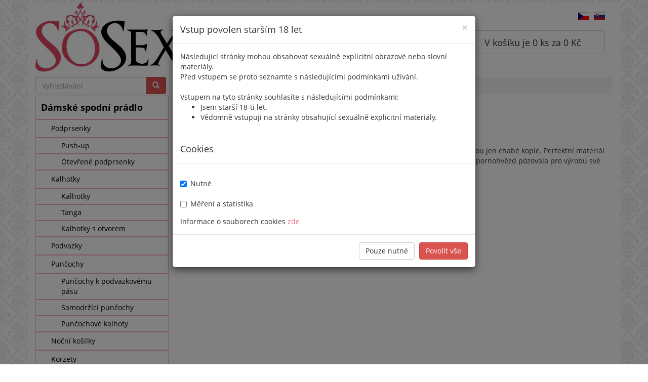

--- FILE ---
content_type: text/html; charset=utf-8
request_url: https://www.sosexy.cz/fleshlight
body_size: 6133
content:
<!DOCTYPE html>
<html>
<head>
   <meta http-equiv="Content-Type" content="text/html; charset=utf-8">

   <link rel="canonical" href="https://www.sosexy.cz/fleshlight">
   <link rel="alternate" href="https://www.sosexy.cz/fleshlight" hreflang="cs">
   <link rel="alternate" href="https://www.sosexy.cz/sk/fleshlight" hreflang="sk">
   <link rel="alternate" href="https://www.sosexy.cz/en/fleshlight" hreflang="en">
   <link rel="alternate" href="https://www.sosexy.cz/fleshlight" hreflang="x-default">

      <meta name="robots" content="index, follow">

   <meta content="SoSexy.cz" name="Owner">
   <meta content="SoSexy.cz" name="Copyright">
   <meta content="SoSexy.cz" name="Publisher">
   <meta content="SoSexy.cz" property="og:site_name">
   <meta content="cs_CZ" property="og:locale">
   <meta http-equiv="X-UA-Compatible" content="IE=edge">
      <meta name="viewport" content="width=device-width, initial-scale=1">

	<title>      Fleshlight
 - SoSexy.cz</title>


   <meta name="keywords" content="Fleshlight ">

   <meta name="description" content="Dnes už legendární &quot;Baterka&quot; je masturbátor vyvinutý touto firmou. Všechny ostatní jsou jen chabé kopie. Perfektní materiál vložky zajišťuje její neuvěřitelnou elasticitu a vlastnosti, které jí tak…">



   <!-- Bootstrap -->
   <link href="/css/bootstrap.min.css" rel="stylesheet">


   <!-- HTML5 Shim and Respond.js IE8 support of HTML5 elements and media queries -->
   <!-- WARNING: Respond.js doesn't work if you view the page via file:// -->
   <!--[if lt IE 9]>
   <script src="https://oss.maxcdn.com/html5shiv/3.7.2/html5shiv.min.js"></script>
   <script src="https://oss.maxcdn.com/respond/1.4.2/respond.min.js"></script>
   <![endif]-->


   <link rel="stylesheet" media="screen,projection,tv" href="/css/responsive.css?v=1">
   <link rel="stylesheet" media="screen,projection,tv" href="/css/front.css">


<link rel="apple-touch-icon-precomposed" sizes="57x57" href="/images/favicon/apple-touch-icon-57x57.png">
<link rel="apple-touch-icon-precomposed" sizes="114x114" href="/images/favicon/apple-touch-icon-114x114.png">
<link rel="apple-touch-icon-precomposed" sizes="72x72" href="/images/favicon/apple-touch-icon-72x72.png">
<link rel="apple-touch-icon-precomposed" sizes="144x144" href="/images/favicon/apple-touch-icon-144x144.png">
<link rel="apple-touch-icon-precomposed" sizes="60x60" href="/images/favicon/apple-touch-icon-60x60.png">
<link rel="apple-touch-icon-precomposed" sizes="120x120" href="/images/favicon/apple-touch-icon-120x120.png">
<link rel="apple-touch-icon-precomposed" sizes="76x76" href="/images/favicon/apple-touch-icon-76x76.png">
<link rel="apple-touch-icon-precomposed" sizes="152x152" href="/images/favicon/apple-touch-icon-152x152.png">
<link rel="icon" type="image/png" href="/images/favicon/favicon-196x196.png" sizes="196x196">
<link rel="icon" type="image/png" href="/images/favicon/favicon-96x96.png" sizes="96x96">
<link rel="icon" type="image/png" href="/images/favicon/favicon-32x32.png" sizes="32x32">
<link rel="icon" type="image/png" href="/images/favicon/favicon-16x16.png" sizes="16x16">
<link rel="icon" type="image/png" href="/images/favicon/favicon-128.png" sizes="128x128">
<meta name="application-name" content="&nbsp;">
<meta name="msapplication-TileColor" content="#FFFFFF">
<meta name="msapplication-TileImage" content="/images/favicon/mstile-144x144.png">
<meta name="msapplication-square70x70logo" content="/images/favicon/mstile-70x70.png">
<meta name="msapplication-square150x150logo" content="/images/favicon/mstile-150x150.png">
<meta name="msapplication-wide310x150logo" content="/images/favicon/mstile-310x150.png">
<meta name="msapplication-square310x310logo" content="/images/favicon/mstile-310x310.png">

	


</head>




<!-- Global site tag (gtag.js) - Google Analytics -->
<script async src="https://www.googletagmanager.com/gtag/js?id=G-B728K04MQ9"></script>
<script>
  window.dataLayer = window.dataLayer || [];
 function gtag(){ dataLayer.push(arguments); }
  gtag('js', new Date());
  gtag('config', 'G-B728K04MQ9');
  gtag('set', 'allow_ad_personalization_signals', false);
  gtag('consent', 'default', { 'ad_storage': 'denied', 'analytics_storage': 'denied' });
</script>
<!-- Retargeting Seznam.cz --><script type="text/javascript" src="https://c.seznam.cz/js/rc.js" ></script>
                <script>
                /* nastavení retargetingového hitu */
                var retargetingConf = {
                rtgId: 1528821, /* identifikátor retargeting */
                 /* identifikátor nabídky */
                 /* kategorie eshopu */
                 /* typ stránky - offerdetail,  category */
                /* rtgUrl: document.location,  aktuální URL doplněná o volitelné parametry */
                consent: 0 /* souhlas od návštěvníka na odeslání retargetingového hitu, povolené hodnoty: 0 (není souhlas) nebo 1 (je souhlas) */
        };
       window.rc.retargetingHit(retargetingConf);
       </script>





	<script src="/js/jquery-1.11.1.min.js"></script>
   <script src="/swipebox/js/jquery.swipebox.js"></script>
   <script src="/js/jquery.lazyload.min.js" type="text/javascript"></script>
	<script src="/js/netteForms.js"></script>
   <script src="/js/nette.ajax.js"></script>
	<script src="/js/main.js"></script>
   <script src="/js/bootstrap.min.js"></script>



   <script>
		$(function () {
		 $.nette.init();
		});
   </script>





      <header role="banner" class="container head"  style="padding-left: 0px; padding-right: 0px;">
         <div class="row">

            <div class="col-lg-8 col-sm-5 col-md-5 col-xs-4">
               <a href="/"><img style="margin-bottom: 10px;" class="img-responsive" src="/images/sosexy_logo.jpg" alt="SoSexy.cz"></a>
            </div>

            <div class="col-lg-4 col-sm-7 col-md-7 col-xs-8">


               <div class="row">

                  <div class="col-xs-12  text-right" style="margin-top: 15px;">
                     <a title="Česky a v korunách" href="/fleshlight"><img src="/images/flag-czech.gif"></a>
                     <a title="Slovensky a v eurech" style="margin-left: 5px;" href="/sk/fleshlight"><img src="/images/flag-slovak.gif"></a>
                  </div>

                  <div class="col-xs-12  text-right" style="margin-top: 20px;">
<div id="snippet--kosicek">                        <div class="malykosik">
                           <a class="btn btn-lg btn-default col-xs-12"  href="/kosik/default"><span class="glyphicon glyphicon-shopping-cart" style="color: #f66785; font-size: 20px; margin-right: 20px;"></span> V košíku je 0 ks za 0 Kč</a>
                        </div>
</div>
                  </div>


               </div>

            </div>

         </div>
      </header>


      <div class="container" style="padding-left: 0px; padding-right: 0px;">

         <div class="row">
            <div class="col-lg-3  col-md-3 col-sm-4 col-xs-12 category">

               <div class="row">
                  <form action="/fleshlight" method="post" class="form-inline top-searchik" id="frm-miniSearchForm">
                     <div class="input-group" style="width: 100%; margin-bottom: 3px;">
                        <input type="text" name="keyword" placeholder="Vyhledávání" class="form-control" id="frm-miniSearchForm-keyword">
                        <span class="input-group-btn">
                        <button class="btn btn-danger" onclick="submit();"><span class="glyphicon glyphicon-search"</span></button>
                        </span>
                     </div>
                  <input type="hidden" name="_do" value="miniSearchForm-submit"><!--[if IE]><input type=IEbug disabled style="display:none"><![endif]-->
</form>

               </div>

               
               <div class="visible-xs">
                  <a class="btn btn-danger btn-md col-xs-12" data-toggle="collapse" href="#collapseKat" aria-expanded="false" aria-controls="collapseKat">
                  Kategorie <span class="caret"></span></a>
                     <div class="collapse" id="collapseKat">
















         <ul class="level-1">
            <li>
                     <a href="/damske-spodni-pradlo">
	Dámské spodní prádlo
	</a>
         <ul class="level-2">
            <li>
                     <a href="/podprsenky">
	Podprsenky
	</a>
         <ul class="level-3">
            <li>
                     <a href="/push-up">
	Push-up
	</a>

            </li>
            <li>
                     <a href="/otevrene-podprsenky">
	Otevřené podprsenky
	</a>

            </li>
         </ul>

            </li>
            <li>
                     <a href="/kalhotky">
	Kalhotky
	</a>
         <ul class="level-3">
            <li>
                     <a href="/kalhotky-damske">
	Kalhotky
	</a>

            </li>
            <li>
                     <a href="/tanga">
	Tanga
	</a>

            </li>
            <li>
                     <a href="/kalhotky-s-otvorem">
	Kalhotky s otvorem
	</a>

            </li>
         </ul>

            </li>
            <li>
                     <a href="/podvazky">
	Podvazky
	</a>

            </li>
            <li>
                     <a href="/puncochy">
	Punčochy
	</a>
         <ul class="level-3">
            <li>
                     <a href="/puncochy-k-podvazkovemu-pasu">
	Punčochy k podvazkovému pásu
	</a>

            </li>
            <li>
                     <a href="/samodrzici-puncochy">
	Samodržící punčochy
	</a>

            </li>
            <li>
                     <a href="/puncochove-kalhoty">
	Punčochové kalhoty
	</a>

            </li>
         </ul>

            </li>
            <li>
                     <a href="/nocni-kosilky">
	Noční košilky
	</a>

            </li>
            <li>
                     <a href="/korzety">
	Korzety
	</a>

            </li>
            <li>
                     <a href="/bodystocking">
	Bodystocking
	</a>
         <ul class="level-3">
            <li>
                     <a href="/bodystocking-overaly">
	Bodystocking overal
	</a>

            </li>
            <li>
                     <a href="/bodystocking-minisaty">
	Bodystocking minišaty
	</a>

            </li>
         </ul>

            </li>
            <li>
                     <a href="/kostymy">
	Kostýmy
	</a>

            </li>
            <li>
                     <a href="/zupany">
	Župany
	</a>

            </li>
            <li>
                     <a href="/ostatni">
	Ostatní
	</a>

            </li>
            <li>
                     <a href="/eroticke-pradlo">
	Erotické prádlo
	</a>

            </li>
            <li>
                     <a href="/minisaty">
	Šaty
	</a>

            </li>
         </ul>

            </li>
            <li>
                     <a href="/obleceni-xxl">
	Boubelky, XXL
	</a>
         <ul class="level-2">
            <li>
                     <a href="/podprsenky-xxl">
	Podprsenky
	</a>
         <ul class="level-3">
            <li>
                     <a href="/otevrene-podprsenky-xxl">
	Otevřené podprsenky
	</a>

            </li>
         </ul>

            </li>
            <li>
                     <a href="/kalhotky-xxl">
	Kalhotky
	</a>
         <ul class="level-3">
            <li>
                     <a href="/kalhotky-damske-xxl">
	Kalhotky
	</a>

            </li>
            <li>
                     <a href="/tanga-xxl">
	Tanga
	</a>

            </li>
            <li>
                     <a href="/kalhotky-s-otvorem-xxl">
	Kalhotky s otvorem
	</a>

            </li>
         </ul>

            </li>
            <li>
                     <a href="/podvazky-xxl">
	Podvazky
	</a>

            </li>
            <li>
                     <a href="/puncochy-xxl">
	Punčochy
	</a>
         <ul class="level-3">
            <li>
                     <a href="/puncochy-k-podvazkovemu-pasu-xxl">
	Punčochy k podvazkovému pásu
	</a>

            </li>
            <li>
                     <a href="/samodrzici-puncochy-xxl">
	Samodržící punčochy
	</a>

            </li>
            <li>
                     <a href="/puncochove-kalhoty-xxl">
	Punčochové kalhoty
	</a>

            </li>
         </ul>

            </li>
            <li>
                     <a href="/nocni-kosilky-xxl">
	Noční košilky
	</a>

            </li>
            <li>
                     <a href="/korzety-xxl">
	Korzety
	</a>

            </li>
            <li>
                     <a href="/bodystocking-xxl">
	Bodystocking
	</a>

            </li>
            <li>
                     <a href="/kostymy-xxl">
	Kostýmy
	</a>

            </li>
            <li>
                     <a href="/zupany-xxl">
	Župany
	</a>

            </li>
            <li>
                     <a href="/ostatni-xxl">
	Ostatní
	</a>

            </li>
            <li>
                     <a href="/eroticke-pradlo-xxl">
	Erotické prádlo
	</a>

            </li>
            <li>
                     <a href="/saty-xxl">
	Šaty
	</a>

            </li>
         </ul>

            </li>
            <li>
                     <a href="/panske-spodni-pradlo">
	Pánské spodní prádlo
	</a>
         <ul class="level-2">
            <li>
                     <a href="/boxerky">
	Boxerky
	</a>

            </li>
            <li>
                     <a href="/panska-tanga">
	Tanga
	</a>

            </li>
            <li>
                     <a href="/trika">
	Trika
	</a>

            </li>
         </ul>

            </li>
            <li>
                     <a href="/doplnky">
	Doplňky
	</a>
         <ul class="level-2">
            <li>
                     <a href="/rukavice">
	Rukavice
	</a>

            </li>
            <li>
                     <a href="/skrabosky">
	Škrabošky
	</a>

            </li>
            <li>
                     <a href="/paruky">
	Paruky
	</a>

            </li>
            <li>
                     <a href="/intimni-ozdoby">
	Intimní ozdoby
	</a>

            </li>
         </ul>

            </li>
            <li>
                     <a href="/eroticke-pomucky">
	Erotické pomůcky
	</a>
         <ul class="level-2">
            <li>
                     <a href="/lubrikacni-gely">
	Lubrikační gely
	</a>

            </li>
            <li>
                     <a href="/kondomy">
	Kondomy
	</a>

            </li>
            <li>
                     <a href="/masazni-oleje-gely">
	Masážní oleje, gely
	</a>

            </li>
            <li>
                     <a href="/eroticke-podlozky">
	Erotické podložky
	</a>

            </li>
         </ul>

            </li>
         </ul>

                     </div>
               </div>

               <div class="hidden-xs">
















         <ul class="level-1">
            <li>
                     <a href="/damske-spodni-pradlo">
	Dámské spodní prádlo
	</a>
         <ul class="level-2">
            <li>
                     <a href="/podprsenky">
	Podprsenky
	</a>
         <ul class="level-3">
            <li>
                     <a href="/push-up">
	Push-up
	</a>

            </li>
            <li>
                     <a href="/otevrene-podprsenky">
	Otevřené podprsenky
	</a>

            </li>
         </ul>

            </li>
            <li>
                     <a href="/kalhotky">
	Kalhotky
	</a>
         <ul class="level-3">
            <li>
                     <a href="/kalhotky-damske">
	Kalhotky
	</a>

            </li>
            <li>
                     <a href="/tanga">
	Tanga
	</a>

            </li>
            <li>
                     <a href="/kalhotky-s-otvorem">
	Kalhotky s otvorem
	</a>

            </li>
         </ul>

            </li>
            <li>
                     <a href="/podvazky">
	Podvazky
	</a>

            </li>
            <li>
                     <a href="/puncochy">
	Punčochy
	</a>
         <ul class="level-3">
            <li>
                     <a href="/puncochy-k-podvazkovemu-pasu">
	Punčochy k podvazkovému pásu
	</a>

            </li>
            <li>
                     <a href="/samodrzici-puncochy">
	Samodržící punčochy
	</a>

            </li>
            <li>
                     <a href="/puncochove-kalhoty">
	Punčochové kalhoty
	</a>

            </li>
         </ul>

            </li>
            <li>
                     <a href="/nocni-kosilky">
	Noční košilky
	</a>

            </li>
            <li>
                     <a href="/korzety">
	Korzety
	</a>

            </li>
            <li>
                     <a href="/bodystocking">
	Bodystocking
	</a>
         <ul class="level-3">
            <li>
                     <a href="/bodystocking-overaly">
	Bodystocking overal
	</a>

            </li>
            <li>
                     <a href="/bodystocking-minisaty">
	Bodystocking minišaty
	</a>

            </li>
         </ul>

            </li>
            <li>
                     <a href="/kostymy">
	Kostýmy
	</a>

            </li>
            <li>
                     <a href="/zupany">
	Župany
	</a>

            </li>
            <li>
                     <a href="/ostatni">
	Ostatní
	</a>

            </li>
            <li>
                     <a href="/eroticke-pradlo">
	Erotické prádlo
	</a>

            </li>
            <li>
                     <a href="/minisaty">
	Šaty
	</a>

            </li>
         </ul>

            </li>
            <li>
                     <a href="/obleceni-xxl">
	Boubelky, XXL
	</a>
         <ul class="level-2">
            <li>
                     <a href="/podprsenky-xxl">
	Podprsenky
	</a>
         <ul class="level-3">
            <li>
                     <a href="/otevrene-podprsenky-xxl">
	Otevřené podprsenky
	</a>

            </li>
         </ul>

            </li>
            <li>
                     <a href="/kalhotky-xxl">
	Kalhotky
	</a>
         <ul class="level-3">
            <li>
                     <a href="/kalhotky-damske-xxl">
	Kalhotky
	</a>

            </li>
            <li>
                     <a href="/tanga-xxl">
	Tanga
	</a>

            </li>
            <li>
                     <a href="/kalhotky-s-otvorem-xxl">
	Kalhotky s otvorem
	</a>

            </li>
         </ul>

            </li>
            <li>
                     <a href="/podvazky-xxl">
	Podvazky
	</a>

            </li>
            <li>
                     <a href="/puncochy-xxl">
	Punčochy
	</a>
         <ul class="level-3">
            <li>
                     <a href="/puncochy-k-podvazkovemu-pasu-xxl">
	Punčochy k podvazkovému pásu
	</a>

            </li>
            <li>
                     <a href="/samodrzici-puncochy-xxl">
	Samodržící punčochy
	</a>

            </li>
            <li>
                     <a href="/puncochove-kalhoty-xxl">
	Punčochové kalhoty
	</a>

            </li>
         </ul>

            </li>
            <li>
                     <a href="/nocni-kosilky-xxl">
	Noční košilky
	</a>

            </li>
            <li>
                     <a href="/korzety-xxl">
	Korzety
	</a>

            </li>
            <li>
                     <a href="/bodystocking-xxl">
	Bodystocking
	</a>

            </li>
            <li>
                     <a href="/kostymy-xxl">
	Kostýmy
	</a>

            </li>
            <li>
                     <a href="/zupany-xxl">
	Župany
	</a>

            </li>
            <li>
                     <a href="/ostatni-xxl">
	Ostatní
	</a>

            </li>
            <li>
                     <a href="/eroticke-pradlo-xxl">
	Erotické prádlo
	</a>

            </li>
            <li>
                     <a href="/saty-xxl">
	Šaty
	</a>

            </li>
         </ul>

            </li>
            <li>
                     <a href="/panske-spodni-pradlo">
	Pánské spodní prádlo
	</a>
         <ul class="level-2">
            <li>
                     <a href="/boxerky">
	Boxerky
	</a>

            </li>
            <li>
                     <a href="/panska-tanga">
	Tanga
	</a>

            </li>
            <li>
                     <a href="/trika">
	Trika
	</a>

            </li>
         </ul>

            </li>
            <li>
                     <a href="/doplnky">
	Doplňky
	</a>
         <ul class="level-2">
            <li>
                     <a href="/rukavice">
	Rukavice
	</a>

            </li>
            <li>
                     <a href="/skrabosky">
	Škrabošky
	</a>

            </li>
            <li>
                     <a href="/paruky">
	Paruky
	</a>

            </li>
            <li>
                     <a href="/intimni-ozdoby">
	Intimní ozdoby
	</a>

            </li>
         </ul>

            </li>
            <li>
                     <a href="/eroticke-pomucky">
	Erotické pomůcky
	</a>
         <ul class="level-2">
            <li>
                     <a href="/lubrikacni-gely">
	Lubrikační gely
	</a>

            </li>
            <li>
                     <a href="/kondomy">
	Kondomy
	</a>

            </li>
            <li>
                     <a href="/masazni-oleje-gely">
	Masážní oleje, gely
	</a>

            </li>
            <li>
                     <a href="/eroticke-podlozky">
	Erotické podložky
	</a>

            </li>
         </ul>

            </li>
         </ul>

               </div>

               <div class="clearfix"></div>

               <div class="text-center hidden-xs">
                  <a class="btn btn-danger col-xs-12" href="/vyprodej">Výprodej</a>
               </div>
               <div class="clearfix"></div>

               
               <br>
               <br>
               <div class="clearfix"></div>

               <div class="hidden-xs text-center">

                  <div class="row">
                     <img class="col-xs-6 center" src="/images/telefonistka.jpg" alt="tel: 776449412">
                     <div class="telefonicke col-xs-6">Telefonické objednávky 776449412</div>
                  </div>
                  <div class="row">
                     <div class="obdrzite col-xs-6">Zboží skladem obdržíte do 24h</div>
                     <img class="col-xs-6 center" src="/images/doprava.jpg" alt="Zboží skladem obdržíte do 24h">
                  </div>


                  <div class="clearfix"></div>
               </div>

               <div class="clearfix"></div>

               <div id="prednosti" class="hidden-xs" style="margin-bottom: 20px;">
                        <h3>Naše přednosti</h3>
                        <ul>
                           <li>Obrovský výběr prádla</li>
                           <li>Vlastní sklad a dovoz</li>
                           <li>Velký výběr prádla v XXL</li>
                           <li>Značky s historií v USA</li>
                           <li style="border: none;" >Pouze originální produkty!</li>
                        </ul>
               </div>


               <div class="clearfix"></div>

            </div>

            <div class="col-lg-9 col-md-9 col-sm-8 col-xs-12">
               <div class="row">

                  <div class="hidden-xs breadcrumb">
                     <li><a class="" href="/">Domů</a></li>
                        <li><a href="/tabulka-velikosti">Tabulka velikostí</a></li>
                        <li><a href="/doprava-zbozi">Ceník dopravy</a></li>

                        <li><a href="/obchodni-podminky">Obchodní podmínky</a></li>
                        <li><a href="/kontakt">Kontakt</a></li>



                  </div>
               </div>

               <div class="row">
                  <div class="">
<div id="snippet--flashMessages"></div>
                  </div>
               </div>

               <div class="row">


      <h1>Fleshlight</h1>



      <div class="row">
         <p>Dnes už legendární "Baterka" je masturbátor vyvinutý touto firmou. Všechny ostatní jsou jen chabé kopie. Perfektní materiál vložky zajišťuje její neuvěřitelnou elasticitu a vlastnosti, které jí tak proslavily. Spousta pornohvězd pózovala pro výrobu své kopie vagíny a spolupracovali na tvorbě stimulačních zón uvnitř.</p>

<p>Značka patří mezi špičku, s trochou péče Vám bude vagína sloužit spoustu let.</p>

<p> </p>

<p> </p>

<p> </p>

      </div>



   <script>$(".product-th").mouseover(function(){
           $(this).find(".product-stocks").fadeIn();
       });
       $(".product-th").mouseleave(function(){
           $(this).find(".product-stocks").fadeOut();
       });
   </script>


   <div class="clearfix" ></div>

   <div class="row text-center"></div>






                  <br>
                  <br>
               </div>

            </div>

         </div>

      </div>

      <div class="clearfix" ></div>

      <div class="container footer" style="padding-left: 0px; padding-right: 0px;">

         <div class="row">
            <div class="sloupec col-lg-3 col-md-3 col-sm-3 hidden-xs">
                     <h3>Výrobci</h3>
                        <a class="vyrobci" href="/fifty-shades-of-grey" title="Fifty Shades of Grey">Fifty Shades of Grey</a><br>
                        <a class="vyrobci" href="/intimate-attitudes" title="Intimate Attitudes">Intimate Attitudes</a><br>
                        <a class="vyrobci" href="/roza" title="Róza">Róza Lingerie</a><br>
                        <a class="vyrobci" href="/seven-til-midnight" title="Seven&apos;til Midnight">Seven'til Midnight</a><br>
                        <a class="vyrobci" href="/shirley-h-o-t" title="Shirley H.O.T.">Shirley H.O.T.</a><br>
                        <a class="vyrobci" href="/shirley-of-hollywood" title="Shirley of Hollywood">Shirley of Hollywood</a><br>
            </div>

            <div class="sloupec col-lg-3 col-md-3 col-sm-3 hidden-xs">
               <h3>Certifikáty</h3>

               <div class="row text-center">
                  <div class="col-lg-6 col-md-6 col-sm-12">
                     <img class="img-responsive" src="/images/spolehliva-firma5.png" alt="Spolehlivá firma">
                  </div>

                  <div class="col-lg-6 col-md-6 col-sm-12">
                     <img  class="img-responsive" src="/images/apek_dostupnost.png" alt="Apek - dostupnostní kodex">
                  </div>
               </div>

            </div>

            <div class="sloupec col-lg-3 col-md-3 col-sm-3">
               <h3>Zákaznický servis</h3>
                  <a href="/kontakt">Kontakt</a><br>
                  <a href="/blog">Blog</a><br>
                  <a href="/tabulka-velikosti">Tabulka velikostí</a><br>
                  <a href="/vyhody-nakupu-na-sosexy">Výhody nákupu</a><br>
                  <a href="/nase-znacky">Naše značky</a><br>
                  <a href="/homepage/mapawebu">Mapa webu</a><br>

               <a href="/obchodni-podminky">Obchodní podmínky</a><br>
               <a href="/homepage/cookies">Cookies</a><br>
               <a href="/doprava-zbozi">Ceník dopravy</a><br>
               <a targe="_blank" href="https://www.sosexy.cz/formularprovracenizbozi.pdf">Formulář pro vrácení zboží</a><br>
            </div>

            <div class="sloupec col-lg-3 col-md-3 col-sm-3">
               <h3>Provozovatel</h3>
               <address>
                  Josef Fousek<br>
                  Ičo: 01315234<br>
                  Dič: CZ9401160296<br>
                  Tel: +420 776 449 412<br>
                  Email: info@sosexy.cz
               </address>

               <p>
               </p>

               <a href="https://www.toplist.cz/" target="_top"><img src="https://toplist.cz/count.asp?id=1715518" width="1" border="0"></a>

            </div>

            <div class="clearfix"></div>

            <div class="row" style="margin-top: 10px; margin-bottom: 20px;">

                  <div class="hidden-xs hidden-sm col-md-4">
                  </div>
                  <div class="col-xs-8 col-sm-6 col-md-4" style="margin-bottom: 10px;">
                     <div class="col-xs-4">
                        <img class="img-responsive" src="/images/fiokarta/logo_IB2.png">
                     </div>
                     <div class="col-xs-4">
                        <img class="img-responsive" src="/images/fiokarta/ver_visa.png">
                     </div>
                     <div class="col-xs-4">
                        <img class="img-responsive" src="/images/fiokarta/mc_securecode.png">
                     </div>
                  </div>


                  <div class="col-xs-12 col-sm-6 col-md-4">
                     <div class="col-xs-3">
                        <img src="/images/fiokarta/visa.png">
                     </div>
                     <div class="col-xs-3">
                        <img src="/images/fiokarta/visa-electron.png">
                     </div>
                     <div class="col-xs-3">
                        <img src="/images/fiokarta/mastercard.png">
                     </div>
                     <div class="col-xs-3">
                        <img src="/images/fiokarta/maestro.png">
                     </div>
                  </div>

            </div>

            <div class="clearfix"></div>

            <div class="hidden-xs" style="background-color: white; margin-top: 30px; margin-bottom: 10px;">
               <div class="col-sm-3"></div>
               <div class="col-sm-2">
                  <a href="https://www.sosexy.cz" rel="nofollow">
                  <img class="img-responsive" style="margin: auto;" src="/images/eshopy/sosexy.jpg" alt="Erotické prádlo SoSexy.cz">
                  </a>
               </div>
               <div class="col-sm-2">
               </div>
               <div class="col-sm-2">
                  <a href="https://www.eroticsexshop.cz" rel="nofollow">
                  <img class="img-responsive" src="/images/eshopy/eroticsexshop.jpg" alt="Velký výběr erotických pomůcek EroticSexShop.cz">
                  </a>
               </div>
               <div class="col-sm-2">
               </div>
               <div class="col-sm-3"></div>
            </div>
         </div>

      </div>





<script>
$(document).ready(function () {
      // EasyJsConfirm
      $('[data-confirm]').click(function(){
         return confirm($(this).data().confirm);
      });

});
</script>

            <!-- Modal -->
            <div class="modal fade" id="myModal" tabindex="-100" role="dialog" aria-labelledby="myModalLabel" aria-hidden="true">
               <div class="modal-dialog">
                  <div class="modal-content">
                     <div class="modal-header">
                        <button type="button" class="close" data-dismiss="modal" aria-label="Close"><span
                                   aria-hidden="true">&times;</span></button>
                        <h4 class="modal-title" id="myModalLabel">Vstup povolen starším 18 let</h4>
                     </div>

                     <div class="modal-body">
                        Následující stránky mohou obsahovat sexuálně explicitní obrazové nebo slovní materiály.<br>
                        Před vstupem se proto seznamte s následujícími podmínkami užívání.<br><br>
                        Vstupem na tyto stránky souhlasíte s
                        následujícími podmínkami:<br>
                        <ul>
                           <li>Jsem starší 18-ti let.</li>
                           <li>Vědomně vstupuji na stránky obsahující sexuálně explicitní materiály.</li>
                        </ul>
                     </div>

                     <div class="modal-header">
                        <h4 class="modal-title" id="myModalLabel">Cookies</h4>
                     </div>
                     <form action="/fleshlight" method="post" id="frm-cookieForm">
                        <div class="modal-body">
                           <div class="form-group">
                              <div class="checkbox">
                                 <label for="frm-cookieForm-necessary"><input type="checkbox" name="necessary" id="frm-cookieForm-necessary" checked>Nutné</label>
                                 <label class="custom-control-label" for="customSwitch1"></label>
                              </div>
                           </div>
                           <div class="form-group">
                              <div class="checkbox">
                                 <label for="frm-cookieForm-analytics"><input type="checkbox" name="analytics" id="frm-cookieForm-analytics">Měření a statistika</label>
                                 <label class="custom-control-label" for="customSwitch1"></label>
                              </div>
                           </div>
                           <div>
                              Informace o souborech cookies <a href="/homepage/cookies">zde</a>
                           </div>
                        </div>
                        <div class="modal-footer">
                           <input type="submit" name="custom" class="btn btn-default" value="Pouze nutné">
                        <input type="submit" name="all" class="btn btn-danger" value="Povolit vše">

                        </div>
                     <input type="hidden" name="_do" value="cookieForm-submit"><!--[if IE]><input type=IEbug disabled style="display:none"><![endif]-->
</form>

                  </div>
               </div>
            </div>
            <script>
               $('#myModal').modal('show');
            </script>

<div id="snippet--pageend">   
</div>
</body>
</html>


--- FILE ---
content_type: text/css
request_url: https://www.sosexy.cz/css/fonts.css
body_size: 381
content:
/* ---- font ---- */
/*
@font-face {
   font-family: 'Open Sans';
   font-style: normal;
   font-weight: 300;
   src: local('Open Sans Light'), local('OpenSans-Light'), url("../fonts/OpenSans300.woff") format('woff');
}
@font-face {
   font-family: 'Open Sans';
   font-style: normal;
   font-weight: 400;
   src: local('Open Sans'), local('OpenSans'), url("../fonts/OpenSans400.woff") format('woff');
}
@font-face {
   font-family: 'Open Sans';
   font-style: normal;
   font-weight: 600;
   src: local('Open Sans Semibold'), local('OpenSans-Semibold'), url("../fonts/OpenSans600.woff") format('woff');
}
@font-face {
   font-family: 'Open Sans';
   font-style: normal;
   font-weight: 700;
   src: local('Open Sans Bold'), local('OpenSans-Bold'), url("../fonts/OpenSans700.woff") format('woff');
}
@font-face {
   font-family: 'Open Sans';
   font-style: italic;
   font-weight: 300;
   src: local('Open Sans Light Italic'), local('OpenSansLight-Italic'), url("../fonts/OpenSans300i.woff") format('woff');
}
@font-face {
   font-family: 'Open Sans';
   font-style: italic;
   font-weight: 400;
   src: local('Open Sans Italic'), local('OpenSans-Italic'), url("../fonts/OpenSans400i.woff") format('woff');
}
@font-face {
   font-family: 'Open Sans';
   font-style: italic;
   font-weight: 600;
   src: local('Open Sans Semibold Italic'), local('OpenSans-SemiboldItalic'), url("../fonts/OpenSans600i.woff") format('woff');
}
@font-face {
   font-family: 'Open Sans';
   font-style: italic;
   font-weight: 700;
   src: local('Open Sans Bold Italic'), local('OpenSans-BoldItalic'), url("../fonts/OpenSans700i.woff") format('woff');
}

*/


@font-face {
   font-family: 'Open Sans';
   font-style: normal;
   font-weight: 300;
   src: local('Open Sans Light'), url(../fonts/open-sans/300.woff) format('woff');
}

@font-face {
   font-family: 'Open Sans';
   font-style: italic;
   font-weight: 300;
   src: local('Open Sans Light Italic'), url(../fonts/open-sans/300i.woff) format('woff');
}

@font-face {
   font-family: 'Open Sans';
   font-style: normal;
   font-weight: 400;
   src: local('Open Sans Regular'), url(../fonts/open-sans/400.woff) format('woff');
}

@font-face {
   font-family: 'Open Sans';
   font-style: italic;
   font-weight: 400;
   src: local('Open Sans Italic'), url(../fonts/open-sans/400i.woff) format('woff');
}

@font-face {
   font-family: 'Open Sans';
   font-style: normal;
   font-weight: 600;
   src: local('Open Sans Semibold'), url(../fonts/open-sans/600.woff) format('woff');
}

@font-face {
   font-family: 'Open Sans';
   font-style: italic;
   font-weight: 600;
   src: local('Open Sans Semibold Italic'), url(../fonts/open-sans/600i.woff) format('woff');
}

@font-face {
   font-family: 'Open Sans';
   font-style: normal;
   font-weight: 700;
   src: local('Open Sans Bold'), url(../fonts/open-sans/700.woff) format('woff');
}

@font-face {
   font-family: 'Open Sans';
   font-style:italic;
   font-weight: 700;
   src: local('Open Sans Bold Italic'), url(../fonts/open-sans/700i.woff) format('woff');
}

@font-face {
   font-family: 'Open Sans';
   font-style: normal;
   font-weight: 900;
   src: local('Open Sans Extrabold'), url(../fonts/open-sans/900.woff) format('woff');
}

@font-face {
   font-family: 'Open Sans';
   font-style: italic;
   font-weight: 900;
   src: local('Open Sans Extrabold Italic'), url(../fonts/open-sans/900i.woff) format('woff');
}